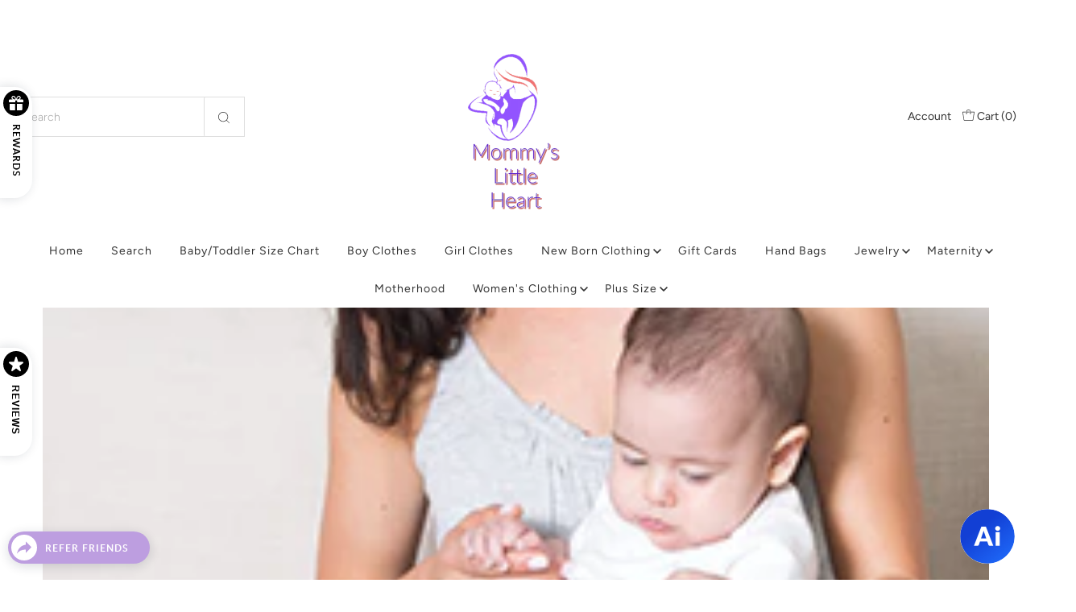

--- FILE ---
content_type: text/html
request_url: https://ibars.aitrillion.com/prod/?current_domain=mommys-little-heart.myshopify.com&updated_dates=
body_size: -35
content:
{"status":"success","current_date_time":1769295095271,"last_updated_date":1767757207000,"data":[]}